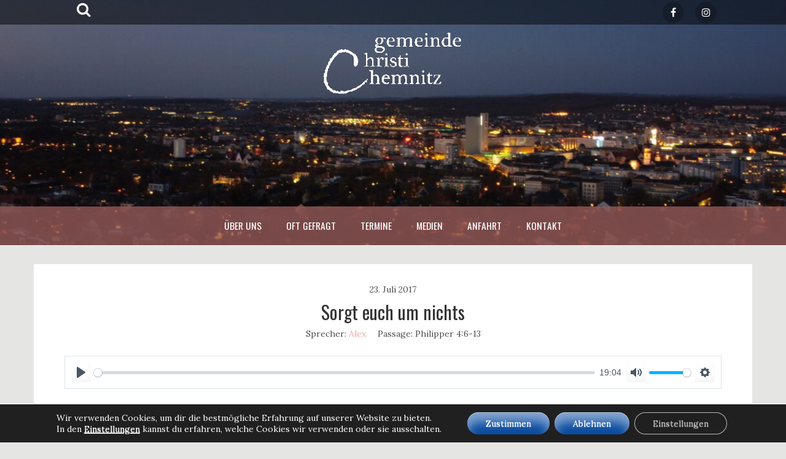

--- FILE ---
content_type: text/html; charset=UTF-8
request_url: https://gemeinde-christi-chemnitz.de/predigten/sorgt-euch-um-nichts/
body_size: 15369
content:
<!DOCTYPE html>
<html lang="de-DE" prefix="og: https://ogp.me/ns#">
<head>
    <meta charset="UTF-8">
    <meta name="viewport" content="width=device-width, initial-scale=1">
    <link rel="profile" href="http://gmpg.org/xfn/11">
    <link rel="pingback" href="https://gemeinde-christi-chemnitz.de/xmlrpc.php">

    
<!-- Search Engine Optimization by Rank Math - https://rankmath.com/ -->
<title>Sorgt euch um nichts - Gemeinde Christi Chemnitz</title>
<meta name="robots" content="follow, index, max-snippet:-1, max-video-preview:-1, max-image-preview:large"/>
<link rel="canonical" href="https://gemeinde-christi-chemnitz.de/predigten/sorgt-euch-um-nichts/" />
<meta property="og:locale" content="de_DE" />
<meta property="og:type" content="article" />
<meta property="og:title" content="Sorgt euch um nichts - Gemeinde Christi Chemnitz" />
<meta property="og:url" content="https://gemeinde-christi-chemnitz.de/predigten/sorgt-euch-um-nichts/" />
<meta property="og:site_name" content="Gemeinde Christi Chemnitz" />
<meta property="og:updated_time" content="2022-03-02T00:16:55+01:00" />
<meta name="twitter:card" content="summary_large_image" />
<meta name="twitter:title" content="Sorgt euch um nichts - Gemeinde Christi Chemnitz" />
<!-- /Rank Math WordPress SEO plugin -->

<link rel="alternate" type="application/rss+xml" title="Gemeinde Christi Chemnitz &raquo; Feed" href="https://gemeinde-christi-chemnitz.de/feed/" />
<link rel="alternate" type="application/rss+xml" title="Gemeinde Christi Chemnitz &raquo; Kommentar-Feed" href="https://gemeinde-christi-chemnitz.de/comments/feed/" />
<link rel="alternate" title="oEmbed (JSON)" type="application/json+oembed" href="https://gemeinde-christi-chemnitz.de/wp-json/oembed/1.0/embed?url=https%3A%2F%2Fgemeinde-christi-chemnitz.de%2Fpredigten%2Fsorgt-euch-um-nichts%2F&#038;lang=de" />
<link rel="alternate" title="oEmbed (XML)" type="text/xml+oembed" href="https://gemeinde-christi-chemnitz.de/wp-json/oembed/1.0/embed?url=https%3A%2F%2Fgemeinde-christi-chemnitz.de%2Fpredigten%2Fsorgt-euch-um-nichts%2F&#038;format=xml&#038;lang=de" />
<style id='wp-img-auto-sizes-contain-inline-css' type='text/css'>
img:is([sizes=auto i],[sizes^="auto," i]){contain-intrinsic-size:3000px 1500px}
/*# sourceURL=wp-img-auto-sizes-contain-inline-css */
</style>
<link rel='stylesheet' id='ai1ec_style-css' href='//gemeinde-christi-chemnitz.de/wp-content/plugins/all-in-one-event-calendar/cache/037db6a2_ai1ec_parsed_css.css?ver=3.0.0' type='text/css' media='all' />
<style id='wp-emoji-styles-inline-css' type='text/css'>

	img.wp-smiley, img.emoji {
		display: inline !important;
		border: none !important;
		box-shadow: none !important;
		height: 1em !important;
		width: 1em !important;
		margin: 0 0.07em !important;
		vertical-align: -0.1em !important;
		background: none !important;
		padding: 0 !important;
	}
/*# sourceURL=wp-emoji-styles-inline-css */
</style>
<link rel='stylesheet' id='wp-block-library-css' href='https://gemeinde-christi-chemnitz.de/wp-includes/css/dist/block-library/style.min.css?ver=6.9' type='text/css' media='all' />
<style id='global-styles-inline-css' type='text/css'>
:root{--wp--preset--aspect-ratio--square: 1;--wp--preset--aspect-ratio--4-3: 4/3;--wp--preset--aspect-ratio--3-4: 3/4;--wp--preset--aspect-ratio--3-2: 3/2;--wp--preset--aspect-ratio--2-3: 2/3;--wp--preset--aspect-ratio--16-9: 16/9;--wp--preset--aspect-ratio--9-16: 9/16;--wp--preset--color--black: #000000;--wp--preset--color--cyan-bluish-gray: #abb8c3;--wp--preset--color--white: #ffffff;--wp--preset--color--pale-pink: #f78da7;--wp--preset--color--vivid-red: #cf2e2e;--wp--preset--color--luminous-vivid-orange: #ff6900;--wp--preset--color--luminous-vivid-amber: #fcb900;--wp--preset--color--light-green-cyan: #7bdcb5;--wp--preset--color--vivid-green-cyan: #00d084;--wp--preset--color--pale-cyan-blue: #8ed1fc;--wp--preset--color--vivid-cyan-blue: #0693e3;--wp--preset--color--vivid-purple: #9b51e0;--wp--preset--gradient--vivid-cyan-blue-to-vivid-purple: linear-gradient(135deg,rgb(6,147,227) 0%,rgb(155,81,224) 100%);--wp--preset--gradient--light-green-cyan-to-vivid-green-cyan: linear-gradient(135deg,rgb(122,220,180) 0%,rgb(0,208,130) 100%);--wp--preset--gradient--luminous-vivid-amber-to-luminous-vivid-orange: linear-gradient(135deg,rgb(252,185,0) 0%,rgb(255,105,0) 100%);--wp--preset--gradient--luminous-vivid-orange-to-vivid-red: linear-gradient(135deg,rgb(255,105,0) 0%,rgb(207,46,46) 100%);--wp--preset--gradient--very-light-gray-to-cyan-bluish-gray: linear-gradient(135deg,rgb(238,238,238) 0%,rgb(169,184,195) 100%);--wp--preset--gradient--cool-to-warm-spectrum: linear-gradient(135deg,rgb(74,234,220) 0%,rgb(151,120,209) 20%,rgb(207,42,186) 40%,rgb(238,44,130) 60%,rgb(251,105,98) 80%,rgb(254,248,76) 100%);--wp--preset--gradient--blush-light-purple: linear-gradient(135deg,rgb(255,206,236) 0%,rgb(152,150,240) 100%);--wp--preset--gradient--blush-bordeaux: linear-gradient(135deg,rgb(254,205,165) 0%,rgb(254,45,45) 50%,rgb(107,0,62) 100%);--wp--preset--gradient--luminous-dusk: linear-gradient(135deg,rgb(255,203,112) 0%,rgb(199,81,192) 50%,rgb(65,88,208) 100%);--wp--preset--gradient--pale-ocean: linear-gradient(135deg,rgb(255,245,203) 0%,rgb(182,227,212) 50%,rgb(51,167,181) 100%);--wp--preset--gradient--electric-grass: linear-gradient(135deg,rgb(202,248,128) 0%,rgb(113,206,126) 100%);--wp--preset--gradient--midnight: linear-gradient(135deg,rgb(2,3,129) 0%,rgb(40,116,252) 100%);--wp--preset--font-size--small: 13px;--wp--preset--font-size--medium: 20px;--wp--preset--font-size--large: 36px;--wp--preset--font-size--x-large: 42px;--wp--preset--spacing--20: 0.44rem;--wp--preset--spacing--30: 0.67rem;--wp--preset--spacing--40: 1rem;--wp--preset--spacing--50: 1.5rem;--wp--preset--spacing--60: 2.25rem;--wp--preset--spacing--70: 3.38rem;--wp--preset--spacing--80: 5.06rem;--wp--preset--shadow--natural: 6px 6px 9px rgba(0, 0, 0, 0.2);--wp--preset--shadow--deep: 12px 12px 50px rgba(0, 0, 0, 0.4);--wp--preset--shadow--sharp: 6px 6px 0px rgba(0, 0, 0, 0.2);--wp--preset--shadow--outlined: 6px 6px 0px -3px rgb(255, 255, 255), 6px 6px rgb(0, 0, 0);--wp--preset--shadow--crisp: 6px 6px 0px rgb(0, 0, 0);}:where(.is-layout-flex){gap: 0.5em;}:where(.is-layout-grid){gap: 0.5em;}body .is-layout-flex{display: flex;}.is-layout-flex{flex-wrap: wrap;align-items: center;}.is-layout-flex > :is(*, div){margin: 0;}body .is-layout-grid{display: grid;}.is-layout-grid > :is(*, div){margin: 0;}:where(.wp-block-columns.is-layout-flex){gap: 2em;}:where(.wp-block-columns.is-layout-grid){gap: 2em;}:where(.wp-block-post-template.is-layout-flex){gap: 1.25em;}:where(.wp-block-post-template.is-layout-grid){gap: 1.25em;}.has-black-color{color: var(--wp--preset--color--black) !important;}.has-cyan-bluish-gray-color{color: var(--wp--preset--color--cyan-bluish-gray) !important;}.has-white-color{color: var(--wp--preset--color--white) !important;}.has-pale-pink-color{color: var(--wp--preset--color--pale-pink) !important;}.has-vivid-red-color{color: var(--wp--preset--color--vivid-red) !important;}.has-luminous-vivid-orange-color{color: var(--wp--preset--color--luminous-vivid-orange) !important;}.has-luminous-vivid-amber-color{color: var(--wp--preset--color--luminous-vivid-amber) !important;}.has-light-green-cyan-color{color: var(--wp--preset--color--light-green-cyan) !important;}.has-vivid-green-cyan-color{color: var(--wp--preset--color--vivid-green-cyan) !important;}.has-pale-cyan-blue-color{color: var(--wp--preset--color--pale-cyan-blue) !important;}.has-vivid-cyan-blue-color{color: var(--wp--preset--color--vivid-cyan-blue) !important;}.has-vivid-purple-color{color: var(--wp--preset--color--vivid-purple) !important;}.has-black-background-color{background-color: var(--wp--preset--color--black) !important;}.has-cyan-bluish-gray-background-color{background-color: var(--wp--preset--color--cyan-bluish-gray) !important;}.has-white-background-color{background-color: var(--wp--preset--color--white) !important;}.has-pale-pink-background-color{background-color: var(--wp--preset--color--pale-pink) !important;}.has-vivid-red-background-color{background-color: var(--wp--preset--color--vivid-red) !important;}.has-luminous-vivid-orange-background-color{background-color: var(--wp--preset--color--luminous-vivid-orange) !important;}.has-luminous-vivid-amber-background-color{background-color: var(--wp--preset--color--luminous-vivid-amber) !important;}.has-light-green-cyan-background-color{background-color: var(--wp--preset--color--light-green-cyan) !important;}.has-vivid-green-cyan-background-color{background-color: var(--wp--preset--color--vivid-green-cyan) !important;}.has-pale-cyan-blue-background-color{background-color: var(--wp--preset--color--pale-cyan-blue) !important;}.has-vivid-cyan-blue-background-color{background-color: var(--wp--preset--color--vivid-cyan-blue) !important;}.has-vivid-purple-background-color{background-color: var(--wp--preset--color--vivid-purple) !important;}.has-black-border-color{border-color: var(--wp--preset--color--black) !important;}.has-cyan-bluish-gray-border-color{border-color: var(--wp--preset--color--cyan-bluish-gray) !important;}.has-white-border-color{border-color: var(--wp--preset--color--white) !important;}.has-pale-pink-border-color{border-color: var(--wp--preset--color--pale-pink) !important;}.has-vivid-red-border-color{border-color: var(--wp--preset--color--vivid-red) !important;}.has-luminous-vivid-orange-border-color{border-color: var(--wp--preset--color--luminous-vivid-orange) !important;}.has-luminous-vivid-amber-border-color{border-color: var(--wp--preset--color--luminous-vivid-amber) !important;}.has-light-green-cyan-border-color{border-color: var(--wp--preset--color--light-green-cyan) !important;}.has-vivid-green-cyan-border-color{border-color: var(--wp--preset--color--vivid-green-cyan) !important;}.has-pale-cyan-blue-border-color{border-color: var(--wp--preset--color--pale-cyan-blue) !important;}.has-vivid-cyan-blue-border-color{border-color: var(--wp--preset--color--vivid-cyan-blue) !important;}.has-vivid-purple-border-color{border-color: var(--wp--preset--color--vivid-purple) !important;}.has-vivid-cyan-blue-to-vivid-purple-gradient-background{background: var(--wp--preset--gradient--vivid-cyan-blue-to-vivid-purple) !important;}.has-light-green-cyan-to-vivid-green-cyan-gradient-background{background: var(--wp--preset--gradient--light-green-cyan-to-vivid-green-cyan) !important;}.has-luminous-vivid-amber-to-luminous-vivid-orange-gradient-background{background: var(--wp--preset--gradient--luminous-vivid-amber-to-luminous-vivid-orange) !important;}.has-luminous-vivid-orange-to-vivid-red-gradient-background{background: var(--wp--preset--gradient--luminous-vivid-orange-to-vivid-red) !important;}.has-very-light-gray-to-cyan-bluish-gray-gradient-background{background: var(--wp--preset--gradient--very-light-gray-to-cyan-bluish-gray) !important;}.has-cool-to-warm-spectrum-gradient-background{background: var(--wp--preset--gradient--cool-to-warm-spectrum) !important;}.has-blush-light-purple-gradient-background{background: var(--wp--preset--gradient--blush-light-purple) !important;}.has-blush-bordeaux-gradient-background{background: var(--wp--preset--gradient--blush-bordeaux) !important;}.has-luminous-dusk-gradient-background{background: var(--wp--preset--gradient--luminous-dusk) !important;}.has-pale-ocean-gradient-background{background: var(--wp--preset--gradient--pale-ocean) !important;}.has-electric-grass-gradient-background{background: var(--wp--preset--gradient--electric-grass) !important;}.has-midnight-gradient-background{background: var(--wp--preset--gradient--midnight) !important;}.has-small-font-size{font-size: var(--wp--preset--font-size--small) !important;}.has-medium-font-size{font-size: var(--wp--preset--font-size--medium) !important;}.has-large-font-size{font-size: var(--wp--preset--font-size--large) !important;}.has-x-large-font-size{font-size: var(--wp--preset--font-size--x-large) !important;}
/*# sourceURL=global-styles-inline-css */
</style>

<style id='classic-theme-styles-inline-css' type='text/css'>
/*! This file is auto-generated */
.wp-block-button__link{color:#fff;background-color:#32373c;border-radius:9999px;box-shadow:none;text-decoration:none;padding:calc(.667em + 2px) calc(1.333em + 2px);font-size:1.125em}.wp-block-file__button{background:#32373c;color:#fff;text-decoration:none}
/*# sourceURL=/wp-includes/css/classic-themes.min.css */
</style>
<link rel='stylesheet' id='contact-form-7-css' href='https://gemeinde-christi-chemnitz.de/wp-content/plugins/contact-form-7/includes/css/styles.css?ver=6.1.4' type='text/css' media='all' />
<link rel='stylesheet' id='wpfc-sm-styles-css' href='https://gemeinde-christi-chemnitz.de/wp-content/plugins/sermon-manager-for-wordpress/assets/css/sermon.min.css?ver=2.30.0' type='text/css' media='all' />
<link rel='stylesheet' id='dashicons-css' href='https://gemeinde-christi-chemnitz.de/wp-includes/css/dashicons.min.css?ver=6.9' type='text/css' media='all' />
<link rel='stylesheet' id='wpfc-sm-plyr-css-css' href='https://gemeinde-christi-chemnitz.de/wp-content/plugins/sermon-manager-for-wordpress/assets/vendor/css/plyr.min.css?ver=3.4.7' type='text/css' media='all' />
<link rel='stylesheet' id='h5p-plugin-styles-css' href='https://gemeinde-christi-chemnitz.de/wp-content/plugins/h5p/h5p-php-library/styles/h5p.css?ver=1.16.2' type='text/css' media='all' />
<link rel='stylesheet' id='amora-style-css' href='https://gemeinde-christi-chemnitz.de/wp-content/themes/amora/style.css?ver=6.9' type='text/css' media='all' />
<link rel='stylesheet' id='amora-title-font-css' href='https://gemeinde-christi-chemnitz.de/wp-content/uploads/fonts/51f52c9f5606699c61fdbd6282181238/font.css?v=1667231896' type='text/css' media='all' />
<link rel='stylesheet' id='amora-body-font-css' href='https://gemeinde-christi-chemnitz.de/wp-content/uploads/fonts/b34a73268ea0062cea2ff50e9babcb29/font.css?v=1667231690' type='text/css' media='all' />
<link rel='stylesheet' id='font-awesome-css' href='https://gemeinde-christi-chemnitz.de/wp-content/themes/amora/assets/font-awesome/css/font-awesome.min.css?ver=6.9' type='text/css' media='all' />
<link rel='stylesheet' id='nivo-slider-css' href='https://gemeinde-christi-chemnitz.de/wp-content/themes/amora/assets/css/nivo-slider.css?ver=6.9' type='text/css' media='all' />
<link rel='stylesheet' id='nivo-skin-css' href='https://gemeinde-christi-chemnitz.de/wp-content/themes/amora/assets/css/nivo-default/default.css?ver=6.9' type='text/css' media='all' />
<link rel='stylesheet' id='bootstrap-css' href='https://gemeinde-christi-chemnitz.de/wp-content/themes/amora/assets/bootstrap/css/bootstrap.min.css?ver=6.9' type='text/css' media='all' />
<link rel='stylesheet' id='hover-style-css' href='https://gemeinde-christi-chemnitz.de/wp-content/themes/amora/assets/css/hover.min.css?ver=6.9' type='text/css' media='all' />
<link rel='stylesheet' id='amora-main-theme-style-css' href='https://gemeinde-christi-chemnitz.de/wp-content/themes/amora/assets/theme-styles/css/pink.css?ver=1695666230' type='text/css' media='all' />
<style id='amora-main-theme-style-inline-css' type='text/css'>
#hero {
                    	background-image: url('http://gemeinde-christi-chemnitz.de/wp-content/uploads/2018/09/photo-1443527216320-7e744084f5a7-1.jpg');
                        background-size: cover;
                        background-attachment:fixed;
                }#masthead #site-logo img { transform-origin: left; }#social-search .searchform:before { border-left-color: #E5E6E4 }#social-search .searchform, #social-search .searchform:after { background: #E5E6E4 }.title-font, h1, h2 { font-family: Oswald; }body { font-family: Lora; }#masthead { padding-bottom: 20px; }#masthead h1.site-title a { color: #blank; }#masthead h2.site-description { color: #070301; }#masthead .site-branding #text-title-desc { display: none; }#primary-mono .entry-content{ font-size:16px;}
/*# sourceURL=amora-main-theme-style-inline-css */
</style>
<link rel='stylesheet' id='moove_gdpr_frontend-css' href='https://gemeinde-christi-chemnitz.de/wp-content/plugins/gdpr-cookie-compliance/dist/styles/gdpr-main-nf.css?ver=5.0.9' type='text/css' media='all' />
<style id='moove_gdpr_frontend-inline-css' type='text/css'>
				#moove_gdpr_cookie_modal .moove-gdpr-modal-content .moove-gdpr-tab-main h3.tab-title, 
				#moove_gdpr_cookie_modal .moove-gdpr-modal-content .moove-gdpr-tab-main span.tab-title,
				#moove_gdpr_cookie_modal .moove-gdpr-modal-content .moove-gdpr-modal-left-content #moove-gdpr-menu li a, 
				#moove_gdpr_cookie_modal .moove-gdpr-modal-content .moove-gdpr-modal-left-content #moove-gdpr-menu li button,
				#moove_gdpr_cookie_modal .moove-gdpr-modal-content .moove-gdpr-modal-left-content .moove-gdpr-branding-cnt a,
				#moove_gdpr_cookie_modal .moove-gdpr-modal-content .moove-gdpr-modal-footer-content .moove-gdpr-button-holder a.mgbutton, 
				#moove_gdpr_cookie_modal .moove-gdpr-modal-content .moove-gdpr-modal-footer-content .moove-gdpr-button-holder button.mgbutton,
				#moove_gdpr_cookie_modal .cookie-switch .cookie-slider:after, 
				#moove_gdpr_cookie_modal .cookie-switch .slider:after, 
				#moove_gdpr_cookie_modal .switch .cookie-slider:after, 
				#moove_gdpr_cookie_modal .switch .slider:after,
				#moove_gdpr_cookie_info_bar .moove-gdpr-info-bar-container .moove-gdpr-info-bar-content p, 
				#moove_gdpr_cookie_info_bar .moove-gdpr-info-bar-container .moove-gdpr-info-bar-content p a,
				#moove_gdpr_cookie_info_bar .moove-gdpr-info-bar-container .moove-gdpr-info-bar-content a.mgbutton, 
				#moove_gdpr_cookie_info_bar .moove-gdpr-info-bar-container .moove-gdpr-info-bar-content button.mgbutton,
				#moove_gdpr_cookie_modal .moove-gdpr-modal-content .moove-gdpr-tab-main .moove-gdpr-tab-main-content h1, 
				#moove_gdpr_cookie_modal .moove-gdpr-modal-content .moove-gdpr-tab-main .moove-gdpr-tab-main-content h2, 
				#moove_gdpr_cookie_modal .moove-gdpr-modal-content .moove-gdpr-tab-main .moove-gdpr-tab-main-content h3, 
				#moove_gdpr_cookie_modal .moove-gdpr-modal-content .moove-gdpr-tab-main .moove-gdpr-tab-main-content h4, 
				#moove_gdpr_cookie_modal .moove-gdpr-modal-content .moove-gdpr-tab-main .moove-gdpr-tab-main-content h5, 
				#moove_gdpr_cookie_modal .moove-gdpr-modal-content .moove-gdpr-tab-main .moove-gdpr-tab-main-content h6,
				#moove_gdpr_cookie_modal .moove-gdpr-modal-content.moove_gdpr_modal_theme_v2 .moove-gdpr-modal-title .tab-title,
				#moove_gdpr_cookie_modal .moove-gdpr-modal-content.moove_gdpr_modal_theme_v2 .moove-gdpr-tab-main h3.tab-title, 
				#moove_gdpr_cookie_modal .moove-gdpr-modal-content.moove_gdpr_modal_theme_v2 .moove-gdpr-tab-main span.tab-title,
				#moove_gdpr_cookie_modal .moove-gdpr-modal-content.moove_gdpr_modal_theme_v2 .moove-gdpr-branding-cnt a {
					font-weight: inherit				}
			#moove_gdpr_cookie_modal,#moove_gdpr_cookie_info_bar,.gdpr_cookie_settings_shortcode_content{font-family:inherit}#moove_gdpr_save_popup_settings_button{background-color:#373737;color:#fff}#moove_gdpr_save_popup_settings_button:hover{background-color:#000}#moove_gdpr_cookie_info_bar .moove-gdpr-info-bar-container .moove-gdpr-info-bar-content a.mgbutton,#moove_gdpr_cookie_info_bar .moove-gdpr-info-bar-container .moove-gdpr-info-bar-content button.mgbutton{background-color:#0c4da2}#moove_gdpr_cookie_modal .moove-gdpr-modal-content .moove-gdpr-modal-footer-content .moove-gdpr-button-holder a.mgbutton,#moove_gdpr_cookie_modal .moove-gdpr-modal-content .moove-gdpr-modal-footer-content .moove-gdpr-button-holder button.mgbutton,.gdpr_cookie_settings_shortcode_content .gdpr-shr-button.button-green{background-color:#0c4da2;border-color:#0c4da2}#moove_gdpr_cookie_modal .moove-gdpr-modal-content .moove-gdpr-modal-footer-content .moove-gdpr-button-holder a.mgbutton:hover,#moove_gdpr_cookie_modal .moove-gdpr-modal-content .moove-gdpr-modal-footer-content .moove-gdpr-button-holder button.mgbutton:hover,.gdpr_cookie_settings_shortcode_content .gdpr-shr-button.button-green:hover{background-color:#fff;color:#0c4da2}#moove_gdpr_cookie_modal .moove-gdpr-modal-content .moove-gdpr-modal-close i,#moove_gdpr_cookie_modal .moove-gdpr-modal-content .moove-gdpr-modal-close span.gdpr-icon{background-color:#0c4da2;border:1px solid #0c4da2}#moove_gdpr_cookie_info_bar span.moove-gdpr-infobar-allow-all.focus-g,#moove_gdpr_cookie_info_bar span.moove-gdpr-infobar-allow-all:focus,#moove_gdpr_cookie_info_bar button.moove-gdpr-infobar-allow-all.focus-g,#moove_gdpr_cookie_info_bar button.moove-gdpr-infobar-allow-all:focus,#moove_gdpr_cookie_info_bar span.moove-gdpr-infobar-reject-btn.focus-g,#moove_gdpr_cookie_info_bar span.moove-gdpr-infobar-reject-btn:focus,#moove_gdpr_cookie_info_bar button.moove-gdpr-infobar-reject-btn.focus-g,#moove_gdpr_cookie_info_bar button.moove-gdpr-infobar-reject-btn:focus,#moove_gdpr_cookie_info_bar span.change-settings-button.focus-g,#moove_gdpr_cookie_info_bar span.change-settings-button:focus,#moove_gdpr_cookie_info_bar button.change-settings-button.focus-g,#moove_gdpr_cookie_info_bar button.change-settings-button:focus{-webkit-box-shadow:0 0 1px 3px #0c4da2;-moz-box-shadow:0 0 1px 3px #0c4da2;box-shadow:0 0 1px 3px #0c4da2}#moove_gdpr_cookie_modal .moove-gdpr-modal-content .moove-gdpr-modal-close i:hover,#moove_gdpr_cookie_modal .moove-gdpr-modal-content .moove-gdpr-modal-close span.gdpr-icon:hover,#moove_gdpr_cookie_info_bar span[data-href]>u.change-settings-button{color:#0c4da2}#moove_gdpr_cookie_modal .moove-gdpr-modal-content .moove-gdpr-modal-left-content #moove-gdpr-menu li.menu-item-selected a span.gdpr-icon,#moove_gdpr_cookie_modal .moove-gdpr-modal-content .moove-gdpr-modal-left-content #moove-gdpr-menu li.menu-item-selected button span.gdpr-icon{color:inherit}#moove_gdpr_cookie_modal .moove-gdpr-modal-content .moove-gdpr-modal-left-content #moove-gdpr-menu li a span.gdpr-icon,#moove_gdpr_cookie_modal .moove-gdpr-modal-content .moove-gdpr-modal-left-content #moove-gdpr-menu li button span.gdpr-icon{color:inherit}#moove_gdpr_cookie_modal .gdpr-acc-link{line-height:0;font-size:0;color:transparent;position:absolute}#moove_gdpr_cookie_modal .moove-gdpr-modal-content .moove-gdpr-modal-close:hover i,#moove_gdpr_cookie_modal .moove-gdpr-modal-content .moove-gdpr-modal-left-content #moove-gdpr-menu li a,#moove_gdpr_cookie_modal .moove-gdpr-modal-content .moove-gdpr-modal-left-content #moove-gdpr-menu li button,#moove_gdpr_cookie_modal .moove-gdpr-modal-content .moove-gdpr-modal-left-content #moove-gdpr-menu li button i,#moove_gdpr_cookie_modal .moove-gdpr-modal-content .moove-gdpr-modal-left-content #moove-gdpr-menu li a i,#moove_gdpr_cookie_modal .moove-gdpr-modal-content .moove-gdpr-tab-main .moove-gdpr-tab-main-content a:hover,#moove_gdpr_cookie_info_bar.moove-gdpr-dark-scheme .moove-gdpr-info-bar-container .moove-gdpr-info-bar-content a.mgbutton:hover,#moove_gdpr_cookie_info_bar.moove-gdpr-dark-scheme .moove-gdpr-info-bar-container .moove-gdpr-info-bar-content button.mgbutton:hover,#moove_gdpr_cookie_info_bar.moove-gdpr-dark-scheme .moove-gdpr-info-bar-container .moove-gdpr-info-bar-content a:hover,#moove_gdpr_cookie_info_bar.moove-gdpr-dark-scheme .moove-gdpr-info-bar-container .moove-gdpr-info-bar-content button:hover,#moove_gdpr_cookie_info_bar.moove-gdpr-dark-scheme .moove-gdpr-info-bar-container .moove-gdpr-info-bar-content span.change-settings-button:hover,#moove_gdpr_cookie_info_bar.moove-gdpr-dark-scheme .moove-gdpr-info-bar-container .moove-gdpr-info-bar-content button.change-settings-button:hover,#moove_gdpr_cookie_info_bar.moove-gdpr-dark-scheme .moove-gdpr-info-bar-container .moove-gdpr-info-bar-content u.change-settings-button:hover,#moove_gdpr_cookie_info_bar span[data-href]>u.change-settings-button,#moove_gdpr_cookie_info_bar.moove-gdpr-dark-scheme .moove-gdpr-info-bar-container .moove-gdpr-info-bar-content a.mgbutton.focus-g,#moove_gdpr_cookie_info_bar.moove-gdpr-dark-scheme .moove-gdpr-info-bar-container .moove-gdpr-info-bar-content button.mgbutton.focus-g,#moove_gdpr_cookie_info_bar.moove-gdpr-dark-scheme .moove-gdpr-info-bar-container .moove-gdpr-info-bar-content a.focus-g,#moove_gdpr_cookie_info_bar.moove-gdpr-dark-scheme .moove-gdpr-info-bar-container .moove-gdpr-info-bar-content button.focus-g,#moove_gdpr_cookie_info_bar.moove-gdpr-dark-scheme .moove-gdpr-info-bar-container .moove-gdpr-info-bar-content a.mgbutton:focus,#moove_gdpr_cookie_info_bar.moove-gdpr-dark-scheme .moove-gdpr-info-bar-container .moove-gdpr-info-bar-content button.mgbutton:focus,#moove_gdpr_cookie_info_bar.moove-gdpr-dark-scheme .moove-gdpr-info-bar-container .moove-gdpr-info-bar-content a:focus,#moove_gdpr_cookie_info_bar.moove-gdpr-dark-scheme .moove-gdpr-info-bar-container .moove-gdpr-info-bar-content button:focus,#moove_gdpr_cookie_info_bar.moove-gdpr-dark-scheme .moove-gdpr-info-bar-container .moove-gdpr-info-bar-content span.change-settings-button.focus-g,span.change-settings-button:focus,button.change-settings-button.focus-g,button.change-settings-button:focus,#moove_gdpr_cookie_info_bar.moove-gdpr-dark-scheme .moove-gdpr-info-bar-container .moove-gdpr-info-bar-content u.change-settings-button.focus-g,#moove_gdpr_cookie_info_bar.moove-gdpr-dark-scheme .moove-gdpr-info-bar-container .moove-gdpr-info-bar-content u.change-settings-button:focus{color:#0c4da2}#moove_gdpr_cookie_modal .moove-gdpr-branding.focus-g span,#moove_gdpr_cookie_modal .moove-gdpr-modal-content .moove-gdpr-tab-main a.focus-g,#moove_gdpr_cookie_modal .moove-gdpr-modal-content .moove-gdpr-tab-main .gdpr-cd-details-toggle.focus-g{color:#0c4da2}#moove_gdpr_cookie_modal.gdpr_lightbox-hide{display:none}
/*# sourceURL=moove_gdpr_frontend-inline-css */
</style>
<script type="text/javascript" src="https://gemeinde-christi-chemnitz.de/wp-includes/js/jquery/jquery.min.js?ver=3.7.1" id="jquery-core-js"></script>
<script type="text/javascript" src="https://gemeinde-christi-chemnitz.de/wp-includes/js/jquery/jquery-migrate.min.js?ver=3.4.1" id="jquery-migrate-js"></script>
<script type="text/javascript" src="https://gemeinde-christi-chemnitz.de/wp-content/plugins/sermon-manager-for-wordpress/assets/vendor/js/plyr.polyfilled.min.js?ver=3.4.7" id="wpfc-sm-plyr-js"></script>
<script type="text/javascript" id="wpfc-sm-plyr-loader-js-extra">
/* <![CDATA[ */
var sm_data = {"debug":"0","use_native_player_safari":"0"};
//# sourceURL=wpfc-sm-plyr-loader-js-extra
/* ]]> */
</script>
<script type="text/javascript" src="https://gemeinde-christi-chemnitz.de/wp-content/plugins/sermon-manager-for-wordpress/assets/js/plyr.min.js?ver=2.30.0" id="wpfc-sm-plyr-loader-js"></script>
<script type="text/javascript" src="https://gemeinde-christi-chemnitz.de/wp-content/themes/amora/js/jquery-scrolltofixed-min.js?ver=6.9" id="amora-sticky-sidebar-js-js"></script>
<link rel="https://api.w.org/" href="https://gemeinde-christi-chemnitz.de/wp-json/" /><link rel="alternate" title="JSON" type="application/json" href="https://gemeinde-christi-chemnitz.de/wp-json/wp/v2/wpfc_sermon/3725" /><link rel="EditURI" type="application/rsd+xml" title="RSD" href="https://gemeinde-christi-chemnitz.de/xmlrpc.php?rsd" />
<meta name="generator" content="WordPress 6.9" />
<link rel='shortlink' href='https://gemeinde-christi-chemnitz.de/?p=3725' />
	<style>
	#masthead {
			background-image: url(https://gemeinde-christi-chemnitz.de/wp-content/uploads/cropped-ChemnitzAbends.jpg);
			background-size: cover;
			background-position-x: center;
			background-repeat: no-repeat;
		}
	</style>	
	<link rel="icon" href="https://gemeinde-christi-chemnitz.de/wp-content/uploads/cropped-website-logo-32x32.png" sizes="32x32" />
<link rel="icon" href="https://gemeinde-christi-chemnitz.de/wp-content/uploads/cropped-website-logo-192x192.png" sizes="192x192" />
<link rel="apple-touch-icon" href="https://gemeinde-christi-chemnitz.de/wp-content/uploads/cropped-website-logo-180x180.png" />
<meta name="msapplication-TileImage" content="https://gemeinde-christi-chemnitz.de/wp-content/uploads/cropped-website-logo-270x270.png" />
		<style type="text/css" id="wp-custom-css">
			/* Höhe der obersten Leiste,
 wo sich Suchfunktion u. Links
 zu sozialen Netzwerken befinden*/
.top-bar {
	padding: 0.2em
}

/* Abstand des Website-Titels zur obersten Leiste */
#masthead .container .site-branding{
	margin-top: 0em
}

#masthead #site-logo {
	max-height: 250px;
	max-width: 250px;
	min-height: 250px;
	min-width: 250px;
	margin-bottom: 0px;
}

#masthead #site-logo img {
	transform-origin: center 20% 0px;
}

/* Schriftgröße u. Wortabstand des Website-Titels */
.site-title a {
	font-size: 0.9em;
	word-spacing: 0.5em;
	display: none;
}

/* Hintergrundfarbe der Menüleiste rgb(Rotanteil,Grünanteil,Blauanteil,Deckkraft/Opacity in Prozent) */
#site-navigation {
	background-color:rgba(147, 89, 88, 0.8);	
}

/* Schriftgröße der Menüleiste */
#site-navigation .menu a{
	font-size: 1.2em;
	word-spacing: 0em;
}

/* verhindert die nervige Einblendung von Blogeinträgen auf JEDER Seite */
#featured {
	display:none	
}

/* sorgt für Textausrichtung im Blocksatz auf Seiten und in Beiträgen, wenn im Editor keine andere Ausrichtung gewählt wird */
.entry-content p {
	text-align:justify
}

/* Aufzählungen (bullet lists) sollen in der gleichen Schriftgröße wie die anderen Textblöcke erscheinen */
.bullet-list-mittel {
	font-size: 20px
}

/* Gedicht-Blöcke sehen ohne Styling trostlos aus */
.poem-style-01 {
	font-size: 20px;
	background-color: rgb(255,255,255);
}

/* Blogbeiträge sollen ohne Datum angezeigt werden */
.entry-meta .posted-on {
	display:none	
}
.entry-header .posted-on {
	display:none	
}
.entry-header .postedon {
	display:none	
}

/* Ausblendung überflüssiger Optionen im Kalender und bei allen Terminen*/
.ai1ec_event .post-author {display: none}
.ai1ec-calendar-toolbar {display: none }
.entry-meta .byline {display:none}
.ai1ec-row .ai1ec-btn {display:none}
.ai1ec-categories {display:none}
.ai1ec-tags .ai1ec-field-label {display:none}
.ai1ec-tags .ai1ec-field-value {display:none}
.ai1ec-event-summary-footer .ai1ec-btn-group {display:none}
.ai1ec-views-dropdown {display:none}

/* Schriftgrößen in der Agenda-Ansicht des Kalenders */

/* Ereignis-Titel*/
.ai1ec-agenda-view .ai1ec-event .ai1ec-event-title {
	font-size: 1.2em;
}

/* Ereignis-Uhrzeit */
.ai1ec-agenda-view .ai1ec-event .ai1ec-event-time {
	font-size: 0.9em;
}


/* Ereignis-Text */
.ai1ec-agenda-view .ai1ec-event .ai1ec-event-description {
	font-size: 0.8em;
}

div#wpfc_sermon_sorting {
	font-size: 1.5em;
}

select#wpfc_service_type {
	display:none
}

/* disable sermon download */
.wpfc-sermon-att-audio {
	display: none
}

.wpfc-sermon-single-audio-download {
	display : none
}

.wpfc-sermon-single-topics-prefix {
	display : none
}

.wpfc-sermon-single-topics-text {
	display : none
}

.wpfc-sermon-single-meta-series
.wpfc-sermon-single-meta-prefix {
	display : none
}

.wpfc-sermon-single-meta-series
.wpfc-sermon-single-meta-text {
	display : none
}

div.wpfc-sermon-meta-item.wpfc-sermon-meta-series {
	display : none
}

.cmplz-cookiebanner{
	z-index:9999;
}

body {
	-webkit-hyphens: auto;
	-moz-hyphens: auto;
	-ms-hyphens: auto;
	hyphens: auto;
}		</style>
		</head>
<body class="wp-singular wpfc_sermon-template-default single single-wpfc_sermon postid-3725 wp-custom-logo wp-theme-amora sidebar-disabled">
<div id="page" class="hfeed site">
	<a class="skip-link screen-reader-text" href="#content">Springe zum Inhalt</a>
    <div id="jumbosearch">
    <span class="fa fa-remove closeicon"></span>
    <div class="form">
        <form role="search" method="get" class="search-form" action="https://gemeinde-christi-chemnitz.de/">
				<label>
					<span class="screen-reader-text">Suche nach:</span>
					<input type="search" class="search-field" placeholder="Suchen …" value="" name="s" />
				</label>
				<input type="submit" class="search-submit" value="Suchen" />
			</form>    </div>
</div>    <div class="top-bar">
<div class="container">
    <div id="search-icon">
        <a id="searchicon">
            <span class="fa fa-search"></span>
        </a>
    </div>
        <div id="social-icons">
            	<a class="hvr-buzz-out" href="https://www.facebook.com/gemeindechristichemnitz/?ref=br_rs"><i class="fa fa-fw fa-facebook"></i></a>
		<a class="hvr-buzz-out" href="https://www.instagram.com/gemeindechristichemnitz/?utm_source=qr&#038;igsh=MXQxODNndHgyYTI4eg%3D%3D#"><i class="fa fa-fw fa-instagram"></i></a>
	        </div>
</div>
</div>
    <header id="masthead" class="site-header" role="banner">
    <div class="container">
        <div class="site-branding">
                            <div class="amora-logo">
                <div id="site-logo">
                    <a href="https://gemeinde-christi-chemnitz.de/" class="custom-logo-link" rel="home"><img width="300" height="132" src="https://gemeinde-christi-chemnitz.de/wp-content/uploads/cropped-Logo_Homepage_4darkbackground.png" class="custom-logo" alt="Gemeinde Christi Chemnitz" decoding="async" /></a>                </div>
                </div>
                        <div id="text-title-desc">
                <h1 class="site-title title-font"><a href="https://gemeinde-christi-chemnitz.de/" rel="home">Gemeinde Christi Chemnitz</a></h1>
                <h2 class="site-description">Irkutsker Str. 48 • 09119 Chemnitz • Tel.: +49-(0)371-24352285</h2>
            </div>
        </div>
    </div>
    <div id="slickmenu"></div>
<nav id="site-navigation" class="main-navigation title-font" role="navigation">
    <div class="container">
        <div class="menu-menue-deutsch-container"><ul id="menu-menue-deutsch" class="menu"><li id="menu-item-2310" class="menu-item menu-item-type-post_type menu-item-object-page"><a href="https://gemeinde-christi-chemnitz.de/ueber-uns/"></i>Über Uns</a></li>
<li id="menu-item-3343" class="menu-item menu-item-type-custom menu-item-object-custom"><a href="https://gemeinde-christi-chemnitz.de/category/oft-gefragt/"></i>Oft Gefragt</a></li>
<li id="menu-item-243" class="menu-item menu-item-type-post_type menu-item-object-page"><a href="https://gemeinde-christi-chemnitz.de/veranstaltungen/"></i>Termine</a></li>
<li id="menu-item-2247" class="menu-item menu-item-type-post_type menu-item-object-page"><a href="https://gemeinde-christi-chemnitz.de/medien/"></i>Medien</a></li>
<li id="menu-item-1920" class="menu-item menu-item-type-post_type menu-item-object-page"><a href="https://gemeinde-christi-chemnitz.de/anfahrt/"></i>Anfahrt</a></li>
<li id="menu-item-3086" class="menu-item menu-item-type-post_type menu-item-object-page"><a href="https://gemeinde-christi-chemnitz.de/kontakt/"></i>Kontakt</a></li>
</ul></div>    </div>
</nav><!-- #site-navigation --></header><!-- #masthead -->
	
    <!--front page builder start-->
<!--front page builder end-->	
	<div class="mega-container">
        
    <div id="featured" class="featposts container-fluid container">
                <div class="section-title">
        <span>            </span>
            </div>
        <div class="featposts-wrapper">

            <div class="col-md-1"></div>
                                    
                <article id="post-5472" class="item col-md-2 col-sm-2 post-5472 post type-post status-publish format-gallery has-post-thumbnail hentry category-oft-gefragt post_format-post-format-gallery">
                    <div class="item-container">
                                                    <a href="https://gemeinde-christi-chemnitz.de/was-war-der-stern-von-bethlehem/"><img width="600" height="365" src="https://gemeinde-christi-chemnitz.de/wp-content/uploads/the-three-magi-160632_640-600x365.png" class="attachment-amora-thumb size-amora-thumb wp-post-image" alt="Was war der Stern von Bethlehem?" title="Was war der Stern von Bethlehem?" decoding="async" fetchpriority="high" /></a>
                        
                    </div>

                    <div class="post-title-parent">
                        <a class="post-title" href="https://gemeinde-christi-chemnitz.de/was-war-der-stern-von-bethlehem/">Was war der Stern von Bethlehem?</a>
                    </div>

                </article><!-- #post-## -->

            
                <article id="post-5280" class="item col-md-2 col-sm-2 post-5280 post type-post status-publish format-gallery has-post-thumbnail hentry category-gemeinde category-oft-gefragt post_format-post-format-gallery">
                    <div class="item-container">
                                                    <a href="https://gemeinde-christi-chemnitz.de/gibt-es-bei-euch-veranstaltungen-fuer-kinder/"><img width="600" height="486" src="https://gemeinde-christi-chemnitz.de/wp-content/uploads/diversity-5392891_1280-1-600x486.png" class="attachment-amora-thumb size-amora-thumb wp-post-image" alt="Gibt es bei euch Veranstaltungen für Kinder?" title="Gibt es bei euch Veranstaltungen für Kinder?" decoding="async" /></a>
                        
                    </div>

                    <div class="post-title-parent">
                        <a class="post-title" href="https://gemeinde-christi-chemnitz.de/gibt-es-bei-euch-veranstaltungen-fuer-kinder/">Gibt es bei euch Veranstaltungen für Kinder?</a>
                    </div>

                </article><!-- #post-## -->

            
                <article id="post-4956" class="item col-md-2 col-sm-2 post-4956 post type-post status-publish format-gallery has-post-thumbnail hentry category-spezial post_format-post-format-gallery">
                    <div class="item-container">
                                                    <a href="https://gemeinde-christi-chemnitz.de/endlich-leben/"><img width="600" height="600" src="https://gemeinde-christi-chemnitz.de/wp-content/uploads/ich-lebe_0002-600x600.jpg" class="attachment-amora-thumb size-amora-thumb wp-post-image" alt="Endlich leben" title="Endlich leben" decoding="async" srcset="https://gemeinde-christi-chemnitz.de/wp-content/uploads/ich-lebe_0002-600x600.jpg 600w, https://gemeinde-christi-chemnitz.de/wp-content/uploads/ich-lebe_0002-150x150.jpg 150w, https://gemeinde-christi-chemnitz.de/wp-content/uploads/ich-lebe_0002-75x75.jpg 75w, https://gemeinde-christi-chemnitz.de/wp-content/uploads/ich-lebe_0002-500x500.jpg 500w" sizes="(max-width: 600px) 100vw, 600px" /></a>
                        
                    </div>

                    <div class="post-title-parent">
                        <a class="post-title" href="https://gemeinde-christi-chemnitz.de/endlich-leben/">Endlich leben</a>
                    </div>

                </article><!-- #post-## -->

            
                <article id="post-4877" class="item col-md-2 col-sm-2 post-4877 post type-post status-publish format-gallery has-post-thumbnail hentry category-lieder post_format-post-format-gallery">
                    <div class="item-container">
                                                    <a href="https://gemeinde-christi-chemnitz.de/weil-die-welt-im-dunkel-liegt/"><img width="116" height="128" src="https://gemeinde-christi-chemnitz.de/wp-content/uploads/music-icon.png" class="attachment-amora-thumb size-amora-thumb wp-post-image" alt="Weil die Welt im Dunkel liegt" title="Weil die Welt im Dunkel liegt" decoding="async" /></a>
                        
                    </div>

                    <div class="post-title-parent">
                        <a class="post-title" href="https://gemeinde-christi-chemnitz.de/weil-die-welt-im-dunkel-liegt/">Weil die Welt im Dunkel liegt</a>
                    </div>

                </article><!-- #post-## -->

            
                <article id="post-4431" class="item col-md-2 col-sm-2 post-4431 post type-post status-publish format-gallery has-post-thumbnail hentry category-spezial post_format-post-format-gallery">
                    <div class="item-container">
                                                    <a href="https://gemeinde-christi-chemnitz.de/kinderbibelstunde/"><img width="600" height="600" src="https://gemeinde-christi-chemnitz.de/wp-content/uploads/poster-dragonfly-2-600x600.jpg" class="attachment-amora-thumb size-amora-thumb wp-post-image" alt="Kinderbibelstunde" title="Kinderbibelstunde" decoding="async" srcset="https://gemeinde-christi-chemnitz.de/wp-content/uploads/poster-dragonfly-2-600x600.jpg 600w, https://gemeinde-christi-chemnitz.de/wp-content/uploads/poster-dragonfly-2-150x150.jpg 150w, https://gemeinde-christi-chemnitz.de/wp-content/uploads/poster-dragonfly-2-75x75.jpg 75w, https://gemeinde-christi-chemnitz.de/wp-content/uploads/poster-dragonfly-2-500x500.jpg 500w" sizes="(max-width: 600px) 100vw, 600px" /></a>
                        
                    </div>

                    <div class="post-title-parent">
                        <a class="post-title" href="https://gemeinde-christi-chemnitz.de/kinderbibelstunde/">Kinderbibelstunde</a>
                    </div>

                </article><!-- #post-## -->

                        <div class="col-md-1"></div>
        </div>

    
    
    </div>

		<div id="content" class="site-content container">
<div class="wrap"><div id="primary" class="content-area"><main id="main" class="site-main wpfc-sermon-container ">
<article id="post-3725" class="wpfc_preacher-alex wpfc_bible_book-philipperbrief wpfc_sermon_topics-sorge wpfc-sermon-single post-3725 wpfc_sermon type-wpfc_sermon status-publish hentry">
		<div class="wpfc-sermon-single-inner">
				<div class="wpfc-sermon-single-main">
			<div class="wpfc-sermon-single-header">
				<div class="wpfc-sermon-single-meta-item wpfc-sermon-single-meta-date">
											23. Juli 2017									</div>
									<h2 class="wpfc-sermon-single-title">Sorgt euch um nichts</h2>
								<div class="wpfc-sermon-single-meta">
											<div class="wpfc-sermon-single-meta-item wpfc-sermon-single-meta-preacher custom-label">
							<span class="wpfc-sermon-single-meta-prefix">Sprecher:</span>
							<span class="wpfc-sermon-single-meta-text"><a href="https://gemeinde-christi-chemnitz.de/predigten/sprecher/alex/" rel="tag">Alex</a></span>
						</div>
																					<div class="wpfc-sermon-single-meta-item wpfc-sermon-single-meta-passage">
							<span class="wpfc-sermon-single-meta-prefix">
								Passage:</span>
							<span class="wpfc-sermon-single-meta-text">Philipper 4:6-13</span>
						</div>
														</div>
			</div>
			
			<div class="wpfc-sermon-single-media">
								
														<div class="wpfc-sermon-single-audio player-plyr">
						<audio controls preload="metadata" class="wpfc-sermon-player " ><source src="https://gemeinde-christi-chemnitz.de/wp-content/uploads/Sorgt_euch_um_nichts_Phil_4_6-13_.mp3" type="audio/mp3"></audio>						<a class="wpfc-sermon-single-audio-download"
								href="https://gemeinde-christi-chemnitz.de/wp-content/uploads/Sorgt_euch_um_nichts_Phil_4_6-13_.mp3"
								download="Sorgt_euch_um_nichts_Phil_4_6-13_.mp3"
								 rel = "nofollow" title="Download Audio File">
							<svg fill="#000000" height="24" viewBox="0 0 24 24" width="24"
									xmlns="http://www.w3.org/2000/svg">
								<path d="M0 0h24v24H0z" fill="none"></path>
								<path d="M19.35 10.04C18.67 6.59 15.64 4 12 4 9.11 4 6.6 5.64 5.35 8.04 2.34 8.36 0 10.91 0 14c0 3.31 2.69 6 6 6h13c2.76 0 5-2.24 5-5 0-2.64-2.05-4.78-4.65-4.96zM17 13l-5 5-5-5h3V9h4v4h3z"></path>
							</svg>
						</a>
					</div>
							</div>			
									<div class="wpfc-sermon-single-description">
									
				</div>
								
				
										<div class="wpfc-sermon-single-topics">
					<span class="wpfc-sermon-single-topics-prefix">
						Themen:</span>
					<span class="wpfc-sermon-single-topics-text"><a href="https://gemeinde-christi-chemnitz.de/predigten/topics/sorge/" rel="tag">Sorge</a></span>
				</div>
			
												<div class="wpfc-sermon-single-navigation">
													<a href="https://gemeinde-christi-chemnitz.de/predigten/was-nehmen-wir-mit-was-bleibt-zurueck/" class="previous-sermon">&laquo; Was nehmen wir mit? Was bleibt zurück? (letzte Predigt im alten Gemeindehaus)</a>
																			<a href="https://gemeinde-christi-chemnitz.de/predigten/eine-gabe-fuer-gott/" class="next-sermon">Eine Gabe für Gott &raquo;</a>
											</div>
									</div>
			</div>
	</article>

</main></div></div>

	</div><!-- #content -->

	 </div><!--.mega-container-->
 	 <div id="footer-sidebar" class="widget-area">
	 	<div class="container">
		 	                <div class="footer-column col-md-3 col-sm-3"> <aside id="nav_menu-6" class="widget widget_nav_menu"><div class="menu-footer-menu-deutsch-container"><ul id="menu-footer-menu-deutsch" class="menu"><li id="menu-item-280" class="menu-item menu-item-type-post_type menu-item-object-page menu-item-privacy-policy menu-item-280"><a rel="privacy-policy" href="https://gemeinde-christi-chemnitz.de/impressum-dsgvo/">Impressum • Datenschutz • Privacy Statement</a></li>
<li id="menu-item-5090" class="menu-item menu-item-type-post_type menu-item-object-page menu-item-5090"><a href="https://gemeinde-christi-chemnitz.de/cookie-richtlinie-eu/">Cookie-Richtlinie (EU)</a></li>
</ul></div></aside>                </div>
            				
				
	 	</div>
	 </div>	<!--#footer-sidebar-->	

	<footer id="colophon" class="site-footer title-font" role="contentinfo">
		<div class="site-info container">
			Theme Designed by <a target="blank" href="http://inkhive.com/" rel="nofollow">InkHive</a>.			<span class="sep"></span>
			© 2025 Gemeinde Christi Chemnitz		</div><!-- .site-info -->
	</footer><!-- #colophon -->
	
</div><!-- #page -->


<script type="speculationrules">
{"prefetch":[{"source":"document","where":{"and":[{"href_matches":"/*"},{"not":{"href_matches":["/wp-*.php","/wp-admin/*","/wp-content/uploads/*","/wp-content/*","/wp-content/plugins/*","/wp-content/themes/amora/*","/*\\?(.+)"]}},{"not":{"selector_matches":"a[rel~=\"nofollow\"]"}},{"not":{"selector_matches":".no-prefetch, .no-prefetch a"}}]},"eagerness":"conservative"}]}
</script>
	<!--copyscapeskip-->
	<aside id="moove_gdpr_cookie_info_bar" class="moove-gdpr-info-bar-hidden moove-gdpr-align-center moove-gdpr-dark-scheme gdpr_infobar_postion_bottom" aria-label="GDPR Cookie-Banner" style="display: none;">
	<div class="moove-gdpr-info-bar-container">
		<div class="moove-gdpr-info-bar-content">
		
<div class="moove-gdpr-cookie-notice">
  <p>Wir verwenden Cookies, um dir die bestmögliche Erfahrung auf unserer Website zu bieten.</p>
<p>In den <button  aria-haspopup="true" data-href="#moove_gdpr_cookie_modal" class="change-settings-button">Einstellungen</button> kannst du erfahren, welche Cookies wir verwenden oder sie ausschalten.</p>
</div>
<!--  .moove-gdpr-cookie-notice -->
		
<div class="moove-gdpr-button-holder">
			<button class="mgbutton moove-gdpr-infobar-allow-all gdpr-fbo-0" aria-label="Zustimmen" >Zustimmen</button>
						<button class="mgbutton moove-gdpr-infobar-reject-btn gdpr-fbo-1 "  aria-label="Ablehnen">Ablehnen</button>
							<button class="mgbutton moove-gdpr-infobar-settings-btn change-settings-button gdpr-fbo-2" aria-haspopup="true" data-href="#moove_gdpr_cookie_modal"  aria-label="Einstellungen">Einstellungen</button>
			</div>
<!--  .button-container -->
		</div>
		<!-- moove-gdpr-info-bar-content -->
	</div>
	<!-- moove-gdpr-info-bar-container -->
	</aside>
	<!-- #moove_gdpr_cookie_info_bar -->
	<!--/copyscapeskip-->
<script type="text/javascript">/* <![CDATA[ */ jQuery(document).ready( function() { jQuery.post( "https://gemeinde-christi-chemnitz.de/wp-admin/admin-ajax.php", { action : "wpfc_entry_views", _ajax_nonce : "81a1a226b7", post_id : 3725 } ); } ); /* ]]> */</script>
<script type="text/javascript" src="https://gemeinde-christi-chemnitz.de/wp-includes/js/dist/hooks.min.js?ver=dd5603f07f9220ed27f1" id="wp-hooks-js"></script>
<script type="text/javascript" src="https://gemeinde-christi-chemnitz.de/wp-includes/js/dist/i18n.min.js?ver=c26c3dc7bed366793375" id="wp-i18n-js"></script>
<script type="text/javascript" id="wp-i18n-js-after">
/* <![CDATA[ */
wp.i18n.setLocaleData( { 'text direction\u0004ltr': [ 'ltr' ] } );
//# sourceURL=wp-i18n-js-after
/* ]]> */
</script>
<script type="text/javascript" src="https://gemeinde-christi-chemnitz.de/wp-content/plugins/contact-form-7/includes/swv/js/index.js?ver=6.1.4" id="swv-js"></script>
<script type="text/javascript" id="contact-form-7-js-translations">
/* <![CDATA[ */
( function( domain, translations ) {
	var localeData = translations.locale_data[ domain ] || translations.locale_data.messages;
	localeData[""].domain = domain;
	wp.i18n.setLocaleData( localeData, domain );
} )( "contact-form-7", {"translation-revision-date":"2025-10-26 03:28:49+0000","generator":"GlotPress\/4.0.3","domain":"messages","locale_data":{"messages":{"":{"domain":"messages","plural-forms":"nplurals=2; plural=n != 1;","lang":"de"},"This contact form is placed in the wrong place.":["Dieses Kontaktformular wurde an der falschen Stelle platziert."],"Error:":["Fehler:"]}},"comment":{"reference":"includes\/js\/index.js"}} );
//# sourceURL=contact-form-7-js-translations
/* ]]> */
</script>
<script type="text/javascript" id="contact-form-7-js-before">
/* <![CDATA[ */
var wpcf7 = {
    "api": {
        "root": "https:\/\/gemeinde-christi-chemnitz.de\/wp-json\/",
        "namespace": "contact-form-7\/v1"
    },
    "cached": 1
};
//# sourceURL=contact-form-7-js-before
/* ]]> */
</script>
<script type="text/javascript" src="https://gemeinde-christi-chemnitz.de/wp-content/plugins/contact-form-7/includes/js/index.js?ver=6.1.4" id="contact-form-7-js"></script>
<script type="text/javascript" id="pll_cookie_script-js-after">
/* <![CDATA[ */
(function() {
				var expirationDate = new Date();
				expirationDate.setTime( expirationDate.getTime() + 31536000 * 1000 );
				document.cookie = "pll_language=de; expires=" + expirationDate.toUTCString() + "; path=/; secure; SameSite=Lax";
			}());

//# sourceURL=pll_cookie_script-js-after
/* ]]> */
</script>
<script type="text/javascript" src="https://gemeinde-christi-chemnitz.de/wp-content/themes/amora/js/navigation.js?ver=20120206" id="amora-navigation-js"></script>
<script type="text/javascript" src="https://gemeinde-christi-chemnitz.de/wp-content/themes/amora/js/external.js?ver=20120206" id="amora-external-js"></script>
<script type="text/javascript" src="https://gemeinde-christi-chemnitz.de/wp-content/themes/amora/js/skip-link-focus-fix.js?ver=20130115" id="amora-skip-link-focus-fix-js"></script>
<script type="text/javascript" src="https://gemeinde-christi-chemnitz.de/wp-includes/js/imagesloaded.min.js?ver=5.0.0" id="imagesloaded-js"></script>
<script type="text/javascript" src="https://gemeinde-christi-chemnitz.de/wp-includes/js/masonry.min.js?ver=4.2.2" id="masonry-js"></script>
<script type="text/javascript" src="https://gemeinde-christi-chemnitz.de/wp-includes/js/jquery/jquery.masonry.min.js?ver=3.1.2b" id="jquery-masonry-js"></script>
<script type="text/javascript" src="https://gemeinde-christi-chemnitz.de/wp-content/themes/amora/js/custom.js?ver=6.9" id="amora-custom-js-js"></script>
<script type="text/javascript" id="moove_gdpr_frontend-js-extra">
/* <![CDATA[ */
var moove_frontend_gdpr_scripts = {"ajaxurl":"https://gemeinde-christi-chemnitz.de/wp-admin/admin-ajax.php","post_id":"3725","plugin_dir":"https://gemeinde-christi-chemnitz.de/wp-content/plugins/gdpr-cookie-compliance","show_icons":"all","is_page":"","ajax_cookie_removal":"false","strict_init":"2","enabled_default":{"strict":1,"third_party":0,"advanced":0,"performance":0,"preference":0},"geo_location":"false","force_reload":"false","is_single":"1","hide_save_btn":"false","current_user":"0","cookie_expiration":"365","script_delay":"2000","close_btn_action":"1","close_btn_rdr":"","scripts_defined":"{\"cache\":true,\"header\":\"\",\"body\":\"\",\"footer\":\"\",\"thirdparty\":{\"header\":\"\",\"body\":\"\",\"footer\":\"\"},\"strict\":{\"header\":\"\",\"body\":\"\",\"footer\":\"\"},\"advanced\":{\"header\":\"\",\"body\":\"\",\"footer\":\"\"}}","gdpr_scor":"true","wp_lang":"_de","wp_consent_api":"false","gdpr_nonce":"cd4dcb999f"};
//# sourceURL=moove_gdpr_frontend-js-extra
/* ]]> */
</script>
<script type="text/javascript" src="https://gemeinde-christi-chemnitz.de/wp-content/plugins/gdpr-cookie-compliance/dist/scripts/main.js?ver=5.0.9" id="moove_gdpr_frontend-js"></script>
<script type="text/javascript" id="moove_gdpr_frontend-js-after">
/* <![CDATA[ */
var gdpr_consent__strict = "false"
var gdpr_consent__thirdparty = "false"
var gdpr_consent__advanced = "false"
var gdpr_consent__performance = "false"
var gdpr_consent__preference = "false"
var gdpr_consent__cookies = ""
//# sourceURL=moove_gdpr_frontend-js-after
/* ]]> */
</script>
<script id="wp-emoji-settings" type="application/json">
{"baseUrl":"https://s.w.org/images/core/emoji/17.0.2/72x72/","ext":".png","svgUrl":"https://s.w.org/images/core/emoji/17.0.2/svg/","svgExt":".svg","source":{"concatemoji":"https://gemeinde-christi-chemnitz.de/wp-includes/js/wp-emoji-release.min.js?ver=6.9"}}
</script>
<script type="module">
/* <![CDATA[ */
/*! This file is auto-generated */
const a=JSON.parse(document.getElementById("wp-emoji-settings").textContent),o=(window._wpemojiSettings=a,"wpEmojiSettingsSupports"),s=["flag","emoji"];function i(e){try{var t={supportTests:e,timestamp:(new Date).valueOf()};sessionStorage.setItem(o,JSON.stringify(t))}catch(e){}}function c(e,t,n){e.clearRect(0,0,e.canvas.width,e.canvas.height),e.fillText(t,0,0);t=new Uint32Array(e.getImageData(0,0,e.canvas.width,e.canvas.height).data);e.clearRect(0,0,e.canvas.width,e.canvas.height),e.fillText(n,0,0);const a=new Uint32Array(e.getImageData(0,0,e.canvas.width,e.canvas.height).data);return t.every((e,t)=>e===a[t])}function p(e,t){e.clearRect(0,0,e.canvas.width,e.canvas.height),e.fillText(t,0,0);var n=e.getImageData(16,16,1,1);for(let e=0;e<n.data.length;e++)if(0!==n.data[e])return!1;return!0}function u(e,t,n,a){switch(t){case"flag":return n(e,"\ud83c\udff3\ufe0f\u200d\u26a7\ufe0f","\ud83c\udff3\ufe0f\u200b\u26a7\ufe0f")?!1:!n(e,"\ud83c\udde8\ud83c\uddf6","\ud83c\udde8\u200b\ud83c\uddf6")&&!n(e,"\ud83c\udff4\udb40\udc67\udb40\udc62\udb40\udc65\udb40\udc6e\udb40\udc67\udb40\udc7f","\ud83c\udff4\u200b\udb40\udc67\u200b\udb40\udc62\u200b\udb40\udc65\u200b\udb40\udc6e\u200b\udb40\udc67\u200b\udb40\udc7f");case"emoji":return!a(e,"\ud83e\u1fac8")}return!1}function f(e,t,n,a){let r;const o=(r="undefined"!=typeof WorkerGlobalScope&&self instanceof WorkerGlobalScope?new OffscreenCanvas(300,150):document.createElement("canvas")).getContext("2d",{willReadFrequently:!0}),s=(o.textBaseline="top",o.font="600 32px Arial",{});return e.forEach(e=>{s[e]=t(o,e,n,a)}),s}function r(e){var t=document.createElement("script");t.src=e,t.defer=!0,document.head.appendChild(t)}a.supports={everything:!0,everythingExceptFlag:!0},new Promise(t=>{let n=function(){try{var e=JSON.parse(sessionStorage.getItem(o));if("object"==typeof e&&"number"==typeof e.timestamp&&(new Date).valueOf()<e.timestamp+604800&&"object"==typeof e.supportTests)return e.supportTests}catch(e){}return null}();if(!n){if("undefined"!=typeof Worker&&"undefined"!=typeof OffscreenCanvas&&"undefined"!=typeof URL&&URL.createObjectURL&&"undefined"!=typeof Blob)try{var e="postMessage("+f.toString()+"("+[JSON.stringify(s),u.toString(),c.toString(),p.toString()].join(",")+"));",a=new Blob([e],{type:"text/javascript"});const r=new Worker(URL.createObjectURL(a),{name:"wpTestEmojiSupports"});return void(r.onmessage=e=>{i(n=e.data),r.terminate(),t(n)})}catch(e){}i(n=f(s,u,c,p))}t(n)}).then(e=>{for(const n in e)a.supports[n]=e[n],a.supports.everything=a.supports.everything&&a.supports[n],"flag"!==n&&(a.supports.everythingExceptFlag=a.supports.everythingExceptFlag&&a.supports[n]);var t;a.supports.everythingExceptFlag=a.supports.everythingExceptFlag&&!a.supports.flag,a.supports.everything||((t=a.source||{}).concatemoji?r(t.concatemoji):t.wpemoji&&t.twemoji&&(r(t.twemoji),r(t.wpemoji)))});
//# sourceURL=https://gemeinde-christi-chemnitz.de/wp-includes/js/wp-emoji-loader.min.js
/* ]]> */
</script>

    
	<!--copyscapeskip-->
	<!-- V1 -->
	<dialog id="moove_gdpr_cookie_modal" class="gdpr_lightbox-hide" aria-modal="true" aria-label="GDPR Einstellungsansicht">
	<div class="moove-gdpr-modal-content moove-clearfix logo-position-left moove_gdpr_modal_theme_v1">
		    
		<button class="moove-gdpr-modal-close" autofocus aria-label="GDPR Cookie-Einstellungen schließen">
			<span class="gdpr-sr-only">GDPR Cookie-Einstellungen schließen</span>
			<span class="gdpr-icon moovegdpr-arrow-close"></span>
		</button>
				<div class="moove-gdpr-modal-left-content">
		
<div class="moove-gdpr-company-logo-holder">
	<img src="https://gemeinde-christi-chemnitz.de/wp-content/plugins/gdpr-cookie-compliance/dist/images/gdpr-logo.png" alt="Gemeinde Christi Chemnitz"   width="350"  height="233"  class="img-responsive" />
</div>
<!--  .moove-gdpr-company-logo-holder -->
		<ul id="moove-gdpr-menu">
			
<li class="menu-item-on menu-item-privacy_overview menu-item-selected">
	<button data-href="#privacy_overview" class="moove-gdpr-tab-nav" aria-label="Datenschutz-Übersicht">
	<span class="gdpr-nav-tab-title">Datenschutz-Übersicht</span>
	</button>
</li>

	<li class="menu-item-strict-necessary-cookies menu-item-off">
	<button data-href="#strict-necessary-cookies" class="moove-gdpr-tab-nav" aria-label="Unbedingt notwendige Cookies">
		<span class="gdpr-nav-tab-title">Unbedingt notwendige Cookies</span>
	</button>
	</li>





		</ul>
		
<div class="moove-gdpr-branding-cnt">
			<a href="https://wordpress.org/plugins/gdpr-cookie-compliance/" rel="noopener noreferrer" target="_blank" class='moove-gdpr-branding'>Powered by&nbsp; <span>GDPR Cookie Compliance</span></a>
		</div>
<!--  .moove-gdpr-branding -->
		</div>
		<!--  .moove-gdpr-modal-left-content -->
		<div class="moove-gdpr-modal-right-content">
		<div class="moove-gdpr-modal-title">
			 
		</div>
		<!-- .moove-gdpr-modal-ritle -->
		<div class="main-modal-content">

			<div class="moove-gdpr-tab-content">
			
<div id="privacy_overview" class="moove-gdpr-tab-main">
		<span class="tab-title">Datenschutz-Übersicht</span>
		<div class="moove-gdpr-tab-main-content">
	<p>Diese Website verwendet Cookies, damit wir dir die bestmögliche Benutzererfahrung bieten können. Cookie-Informationen werden in deinem Browser gespeichert und führen Funktionen aus, wie das Wiedererkennen von dir, wenn du auf unsere Website zurückkehrst.</p>
		</div>
	<!--  .moove-gdpr-tab-main-content -->

</div>
<!-- #privacy_overview -->
			
  <div id="strict-necessary-cookies" class="moove-gdpr-tab-main" style="display:none">
    <span class="tab-title">Unbedingt notwendige Cookies</span>
    <div class="moove-gdpr-tab-main-content">
      <p>Unbedingt notwendige Cookies sollten jederzeit aktiviert sein, damit wir deine Einstellungen für die Cookie-Einstellungen speichern können.</p>
      <div class="moove-gdpr-status-bar ">
        <div class="gdpr-cc-form-wrap">
          <div class="gdpr-cc-form-fieldset">
            <label class="cookie-switch" for="moove_gdpr_strict_cookies">    
              <span class="gdpr-sr-only">Cookies aktivieren oder deaktivieren</span>        
              <input type="checkbox" aria-label="Unbedingt notwendige Cookies"  value="check" name="moove_gdpr_strict_cookies" id="moove_gdpr_strict_cookies">
              <span class="cookie-slider cookie-round gdpr-sr" data-text-enable="Aktiviert" data-text-disabled="Deaktiviert">
                <span class="gdpr-sr-label">
                  <span class="gdpr-sr-enable">Aktiviert</span>
                  <span class="gdpr-sr-disable">Deaktiviert</span>
                </span>
              </span>
            </label>
          </div>
          <!-- .gdpr-cc-form-fieldset -->
        </div>
        <!-- .gdpr-cc-form-wrap -->
      </div>
      <!-- .moove-gdpr-status-bar -->
                                              
    </div>
    <!--  .moove-gdpr-tab-main-content -->
  </div>
  <!-- #strict-necesarry-cookies -->
			
			
									
			</div>
			<!--  .moove-gdpr-tab-content -->
		</div>
		<!--  .main-modal-content -->
		<div class="moove-gdpr-modal-footer-content">
			<div class="moove-gdpr-button-holder">
						<button class="mgbutton moove-gdpr-modal-allow-all button-visible" aria-label="Alle aktivieren">Alle aktivieren</button>
								<button class="mgbutton moove-gdpr-modal-save-settings button-visible" aria-label="Einstellungen speichern">Einstellungen speichern</button>
				</div>
<!--  .moove-gdpr-button-holder -->
		</div>
		<!--  .moove-gdpr-modal-footer-content -->
		</div>
		<!--  .moove-gdpr-modal-right-content -->

		<div class="moove-clearfix"></div>

	</div>
	<!--  .moove-gdpr-modal-content -->
	</dialog>
	<!-- #moove_gdpr_cookie_modal -->
	<!--/copyscapeskip-->

</body>
</html>


--- FILE ---
content_type: text/css
request_url: https://gemeinde-christi-chemnitz.de/wp-content/uploads/fonts/51f52c9f5606699c61fdbd6282181238/font.css?v=1667231896
body_size: 5921
content:
/*
 * Font file created by Local Google Fonts 0.19
 * Created: Mon, 31 Oct 2022 16:58:14 +0000
 * Handle: amora-title-font
 * Original URL: //fonts.googleapis.com/css?family=Oswald%3A100%2C300%2C400%2C700
*/

/* cyrillic-ext */
@font-face {
  font-family: 'Oswald';
  font-style: normal;
  font-weight: 300;
  src: url(https://gemeinde-christi-chemnitz.de/wp-content/uploads/fonts/51f52c9f5606699c61fdbd6282181238/oswald-cyrillic-ext-v49-normal-300.woff2?c=1667235494) format('woff2');
  unicode-range: U+0460-052F, U+1C80-1C88, U+20B4, U+2DE0-2DFF, U+A640-A69F, U+FE2E-FE2F;
}
/* cyrillic */
@font-face {
  font-family: 'Oswald';
  font-style: normal;
  font-weight: 300;
  src: url(https://gemeinde-christi-chemnitz.de/wp-content/uploads/fonts/51f52c9f5606699c61fdbd6282181238/oswald-cyrillic-v49-normal-300.woff2?c=1667235494) format('woff2');
  unicode-range: U+0301, U+0400-045F, U+0490-0491, U+04B0-04B1, U+2116;
}
/* vietnamese */
@font-face {
  font-family: 'Oswald';
  font-style: normal;
  font-weight: 300;
  src: url(https://gemeinde-christi-chemnitz.de/wp-content/uploads/fonts/51f52c9f5606699c61fdbd6282181238/oswald-vietnamese-v49-normal-300.woff2?c=1667235494) format('woff2');
  unicode-range: U+0102-0103, U+0110-0111, U+0128-0129, U+0168-0169, U+01A0-01A1, U+01AF-01B0, U+1EA0-1EF9, U+20AB;
}
/* latin-ext */
@font-face {
  font-family: 'Oswald';
  font-style: normal;
  font-weight: 300;
  src: url(https://gemeinde-christi-chemnitz.de/wp-content/uploads/fonts/51f52c9f5606699c61fdbd6282181238/oswald-latin-ext-v49-normal-300.woff2?c=1667235494) format('woff2');
  unicode-range: U+0100-024F, U+0259, U+1E00-1EFF, U+2020, U+20A0-20AB, U+20AD-20CF, U+2113, U+2C60-2C7F, U+A720-A7FF;
}
/* latin */
@font-face {
  font-family: 'Oswald';
  font-style: normal;
  font-weight: 300;
  src: url(https://gemeinde-christi-chemnitz.de/wp-content/uploads/fonts/51f52c9f5606699c61fdbd6282181238/oswald-latin-v49-normal-300.woff2?c=1667235494) format('woff2');
  unicode-range: U+0000-00FF, U+0131, U+0152-0153, U+02BB-02BC, U+02C6, U+02DA, U+02DC, U+2000-206F, U+2074, U+20AC, U+2122, U+2191, U+2193, U+2212, U+2215, U+FEFF, U+FFFD;
}
/* cyrillic-ext */
@font-face {
  font-family: 'Oswald';
  font-style: normal;
  font-weight: 400;
  src: url(https://gemeinde-christi-chemnitz.de/wp-content/uploads/fonts/51f52c9f5606699c61fdbd6282181238/oswald-cyrillic-ext-v49-normal-300.woff2?c=1667235494) format('woff2');
  unicode-range: U+0460-052F, U+1C80-1C88, U+20B4, U+2DE0-2DFF, U+A640-A69F, U+FE2E-FE2F;
}
/* cyrillic */
@font-face {
  font-family: 'Oswald';
  font-style: normal;
  font-weight: 400;
  src: url(https://gemeinde-christi-chemnitz.de/wp-content/uploads/fonts/51f52c9f5606699c61fdbd6282181238/oswald-cyrillic-v49-normal-300.woff2?c=1667235494) format('woff2');
  unicode-range: U+0301, U+0400-045F, U+0490-0491, U+04B0-04B1, U+2116;
}
/* vietnamese */
@font-face {
  font-family: 'Oswald';
  font-style: normal;
  font-weight: 400;
  src: url(https://gemeinde-christi-chemnitz.de/wp-content/uploads/fonts/51f52c9f5606699c61fdbd6282181238/oswald-vietnamese-v49-normal-300.woff2?c=1667235494) format('woff2');
  unicode-range: U+0102-0103, U+0110-0111, U+0128-0129, U+0168-0169, U+01A0-01A1, U+01AF-01B0, U+1EA0-1EF9, U+20AB;
}
/* latin-ext */
@font-face {
  font-family: 'Oswald';
  font-style: normal;
  font-weight: 400;
  src: url(https://gemeinde-christi-chemnitz.de/wp-content/uploads/fonts/51f52c9f5606699c61fdbd6282181238/oswald-latin-ext-v49-normal-300.woff2?c=1667235494) format('woff2');
  unicode-range: U+0100-024F, U+0259, U+1E00-1EFF, U+2020, U+20A0-20AB, U+20AD-20CF, U+2113, U+2C60-2C7F, U+A720-A7FF;
}
/* latin */
@font-face {
  font-family: 'Oswald';
  font-style: normal;
  font-weight: 400;
  src: url(https://gemeinde-christi-chemnitz.de/wp-content/uploads/fonts/51f52c9f5606699c61fdbd6282181238/oswald-latin-v49-normal-300.woff2?c=1667235494) format('woff2');
  unicode-range: U+0000-00FF, U+0131, U+0152-0153, U+02BB-02BC, U+02C6, U+02DA, U+02DC, U+2000-206F, U+2074, U+20AC, U+2122, U+2191, U+2193, U+2212, U+2215, U+FEFF, U+FFFD;
}
/* cyrillic-ext */
@font-face {
  font-family: 'Oswald';
  font-style: normal;
  font-weight: 700;
  src: url(https://gemeinde-christi-chemnitz.de/wp-content/uploads/fonts/51f52c9f5606699c61fdbd6282181238/oswald-cyrillic-ext-v49-normal-300.woff2?c=1667235494) format('woff2');
  unicode-range: U+0460-052F, U+1C80-1C88, U+20B4, U+2DE0-2DFF, U+A640-A69F, U+FE2E-FE2F;
}
/* cyrillic */
@font-face {
  font-family: 'Oswald';
  font-style: normal;
  font-weight: 700;
  src: url(https://gemeinde-christi-chemnitz.de/wp-content/uploads/fonts/51f52c9f5606699c61fdbd6282181238/oswald-cyrillic-v49-normal-300.woff2?c=1667235494) format('woff2');
  unicode-range: U+0301, U+0400-045F, U+0490-0491, U+04B0-04B1, U+2116;
}
/* vietnamese */
@font-face {
  font-family: 'Oswald';
  font-style: normal;
  font-weight: 700;
  src: url(https://gemeinde-christi-chemnitz.de/wp-content/uploads/fonts/51f52c9f5606699c61fdbd6282181238/oswald-vietnamese-v49-normal-300.woff2?c=1667235494) format('woff2');
  unicode-range: U+0102-0103, U+0110-0111, U+0128-0129, U+0168-0169, U+01A0-01A1, U+01AF-01B0, U+1EA0-1EF9, U+20AB;
}
/* latin-ext */
@font-face {
  font-family: 'Oswald';
  font-style: normal;
  font-weight: 700;
  src: url(https://gemeinde-christi-chemnitz.de/wp-content/uploads/fonts/51f52c9f5606699c61fdbd6282181238/oswald-latin-ext-v49-normal-300.woff2?c=1667235494) format('woff2');
  unicode-range: U+0100-024F, U+0259, U+1E00-1EFF, U+2020, U+20A0-20AB, U+20AD-20CF, U+2113, U+2C60-2C7F, U+A720-A7FF;
}
/* latin */
@font-face {
  font-family: 'Oswald';
  font-style: normal;
  font-weight: 700;
  src: url(https://gemeinde-christi-chemnitz.de/wp-content/uploads/fonts/51f52c9f5606699c61fdbd6282181238/oswald-latin-v49-normal-300.woff2?c=1667235494) format('woff2');
  unicode-range: U+0000-00FF, U+0131, U+0152-0153, U+02BB-02BC, U+02C6, U+02DA, U+02DC, U+2000-206F, U+2074, U+20AC, U+2122, U+2191, U+2193, U+2212, U+2215, U+FEFF, U+FFFD;
}


--- FILE ---
content_type: text/css
request_url: https://gemeinde-christi-chemnitz.de/wp-content/uploads/fonts/b34a73268ea0062cea2ff50e9babcb29/font.css?v=1667231690
body_size: 3946
content:
/*
 * Font file created by Local Google Fonts 0.19
 * Created: Mon, 31 Oct 2022 16:54:49 +0000
 * Handle: amora-body-font
 * Original URL: //fonts.googleapis.com/css?family=Lora%3A100%2C300%2C400%2C700
*/

/* cyrillic-ext */
@font-face {
  font-family: 'Lora';
  font-style: normal;
  font-weight: 400;
  src: url(https://gemeinde-christi-chemnitz.de/wp-content/uploads/fonts/b34a73268ea0062cea2ff50e9babcb29/lora-cyrillic-ext-v26-normal-400.woff2?c=1667235289) format('woff2');
  unicode-range: U+0460-052F, U+1C80-1C88, U+20B4, U+2DE0-2DFF, U+A640-A69F, U+FE2E-FE2F;
}
/* cyrillic */
@font-face {
  font-family: 'Lora';
  font-style: normal;
  font-weight: 400;
  src: url(https://gemeinde-christi-chemnitz.de/wp-content/uploads/fonts/b34a73268ea0062cea2ff50e9babcb29/lora-cyrillic-v26-normal-400.woff2?c=1667235289) format('woff2');
  unicode-range: U+0301, U+0400-045F, U+0490-0491, U+04B0-04B1, U+2116;
}
/* vietnamese */
@font-face {
  font-family: 'Lora';
  font-style: normal;
  font-weight: 400;
  src: url(https://gemeinde-christi-chemnitz.de/wp-content/uploads/fonts/b34a73268ea0062cea2ff50e9babcb29/lora-vietnamese-v26-normal-400.woff2?c=1667235289) format('woff2');
  unicode-range: U+0102-0103, U+0110-0111, U+0128-0129, U+0168-0169, U+01A0-01A1, U+01AF-01B0, U+1EA0-1EF9, U+20AB;
}
/* latin-ext */
@font-face {
  font-family: 'Lora';
  font-style: normal;
  font-weight: 400;
  src: url(https://gemeinde-christi-chemnitz.de/wp-content/uploads/fonts/b34a73268ea0062cea2ff50e9babcb29/lora-latin-ext-v26-normal-400.woff2?c=1667235289) format('woff2');
  unicode-range: U+0100-024F, U+0259, U+1E00-1EFF, U+2020, U+20A0-20AB, U+20AD-20CF, U+2113, U+2C60-2C7F, U+A720-A7FF;
}
/* latin */
@font-face {
  font-family: 'Lora';
  font-style: normal;
  font-weight: 400;
  src: url(https://gemeinde-christi-chemnitz.de/wp-content/uploads/fonts/b34a73268ea0062cea2ff50e9babcb29/lora-latin-v26-normal-400.woff2?c=1667235289) format('woff2');
  unicode-range: U+0000-00FF, U+0131, U+0152-0153, U+02BB-02BC, U+02C6, U+02DA, U+02DC, U+2000-206F, U+2074, U+20AC, U+2122, U+2191, U+2193, U+2212, U+2215, U+FEFF, U+FFFD;
}
/* cyrillic-ext */
@font-face {
  font-family: 'Lora';
  font-style: normal;
  font-weight: 700;
  src: url(https://gemeinde-christi-chemnitz.de/wp-content/uploads/fonts/b34a73268ea0062cea2ff50e9babcb29/lora-cyrillic-ext-v26-normal-400.woff2?c=1667235289) format('woff2');
  unicode-range: U+0460-052F, U+1C80-1C88, U+20B4, U+2DE0-2DFF, U+A640-A69F, U+FE2E-FE2F;
}
/* cyrillic */
@font-face {
  font-family: 'Lora';
  font-style: normal;
  font-weight: 700;
  src: url(https://gemeinde-christi-chemnitz.de/wp-content/uploads/fonts/b34a73268ea0062cea2ff50e9babcb29/lora-cyrillic-v26-normal-400.woff2?c=1667235289) format('woff2');
  unicode-range: U+0301, U+0400-045F, U+0490-0491, U+04B0-04B1, U+2116;
}
/* vietnamese */
@font-face {
  font-family: 'Lora';
  font-style: normal;
  font-weight: 700;
  src: url(https://gemeinde-christi-chemnitz.de/wp-content/uploads/fonts/b34a73268ea0062cea2ff50e9babcb29/lora-vietnamese-v26-normal-400.woff2?c=1667235289) format('woff2');
  unicode-range: U+0102-0103, U+0110-0111, U+0128-0129, U+0168-0169, U+01A0-01A1, U+01AF-01B0, U+1EA0-1EF9, U+20AB;
}
/* latin-ext */
@font-face {
  font-family: 'Lora';
  font-style: normal;
  font-weight: 700;
  src: url(https://gemeinde-christi-chemnitz.de/wp-content/uploads/fonts/b34a73268ea0062cea2ff50e9babcb29/lora-latin-ext-v26-normal-400.woff2?c=1667235289) format('woff2');
  unicode-range: U+0100-024F, U+0259, U+1E00-1EFF, U+2020, U+20A0-20AB, U+20AD-20CF, U+2113, U+2C60-2C7F, U+A720-A7FF;
}
/* latin */
@font-face {
  font-family: 'Lora';
  font-style: normal;
  font-weight: 700;
  src: url(https://gemeinde-christi-chemnitz.de/wp-content/uploads/fonts/b34a73268ea0062cea2ff50e9babcb29/lora-latin-v26-normal-400.woff2?c=1667235289) format('woff2');
  unicode-range: U+0000-00FF, U+0131, U+0152-0153, U+02BB-02BC, U+02C6, U+02DA, U+02DC, U+2000-206F, U+2074, U+20AC, U+2122, U+2191, U+2193, U+2212, U+2215, U+FEFF, U+FFFD;
}


--- FILE ---
content_type: text/javascript
request_url: https://gemeinde-christi-chemnitz.de/wp-content/themes/amora/js/skip-link-focus-fix.js?ver=20130115
body_size: 571
content:
( function() {
	var is_webkit = navigator.userAgent.toLowerCase().indexOf( 'webkit' ) > -1,
	    is_opera  = navigator.userAgent.toLowerCase().indexOf( 'opera' )  > -1,
	    is_ie     = navigator.userAgent.toLowerCase().indexOf( 'msie' )   > -1;

	if ( ( is_webkit || is_opera || is_ie ) && document.getElementById && window.addEventListener ) {
		window.addEventListener( 'hashchange', function() {
			var element = document.getElementById( location.hash.substring( 1 ) );

			if ( element ) {
				if ( ! /^(?:a|select|input|button|textarea)$/i.test( element.tagName ) )
					element.tabIndex = -1;

				element.focus();
			}
		}, false );
	}
})();
